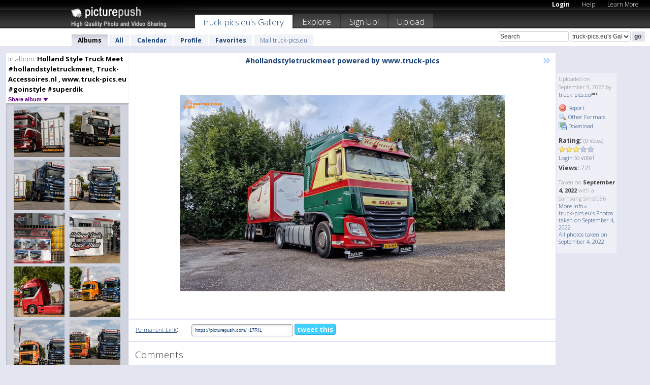

--- FILE ---
content_type: text/html; charset=UTF-8
request_url: https://truckpicseu.picturepush.com/album/3192679/p-Holland-Style-Truck-Meet-%2523hollandstyletruckmeet%2C-Truck-Accessoires.nl-%2C-www.truck-pics.eu-%2523goinstyle-%2523superdik.html?page=5
body_size: 6180
content:

        
                





        
	

        
    
                    
                        
           
                   
                    
                
        
            
           
            
                        
                
    <html xml:lang="en" lang="en">
    <head>

<meta name="viewport" content="width=device-width, initial-scale=1, maximum-scale=1"></meta>

 	<title>
    
        Holland Style Truck Meet #hollandstyletruckmeet, Truck-Accessoires.nl , www.truck-pics.eu #goinstyle #superdik Photo album by  Truck-pics.eu - Page 5   
        
                        
        
        
        
        </title>	
        
       
<script type="text/javascript" src="https://ajax.googleapis.com/ajax/libs/jquery/1.4.3/jquery.min.js"></script>
	<script type="text/javascript" src="/consyn/base.js?v18"></script>
 
<script type="text/javascript">Consyn.start('/consyn',[],{usedefault:true});</script>


    	<link rel="stylesheet" href="https://picturepush.com/style/base3.css?v1698485769" type="text/css" />
    <link rel="stylesheet" href="https://picturepush.com/themes/picturepush/skins/black/style/colors.css?v6" type="text/css" id="skinStylesheet" />
    
    
    
    <link rel="alternate" title="PicturePush RSS feed" type="application/rss+xml" href="/user_rss.php" />
    
    <link rel="shortcut icon" href="/favicon.ico" /> 
    
    <meta http-equiv="Content-Type" content="text/html; charset=UTF-8"></meta>
    <meta name="verify-v1" content="njdKWUPFl93zsvYeC3/6WK2Yy7xOnZaHn5GfLDQdHTw="></meta>
    
    <meta name="keywords" content="Holland Style Truck Meet #hollandstyletruckmeet, Truck-Accessoires.nl , www.truck-pics.eu #goinstyle #superdik, truck-pics.eu, free, photo, image, upload, quality, pro"></meta>
                
<link href="https://vjs.zencdn.net/5.19.2/video-js.css" rel="stylesheet" />

    	

             




    
  </head>
  <body style="position: relative;">

  <div id="bg" style="opacity: 0.9;filter: blur(5px); -webkit-filter: blur(5px); -moz-filter: blur(5px); -o-filter: blur(5px); -ms-filter: blur(5px); position: absolute; width: 100%; min-height: 100%; left:0; bottom:0; right:0;"></div>

  <div id="container">
    <div id="header">
        
        
        <div id="logo"><a href="https://picturepush.com/"><img src="https://picturepush.com/themes/picturepush/skins/black/img/logo4.jpg?v3" alt="PicturePush - High Quality Photo Upload and Sharing" id="skinLogo" /></a></div>
        <ul id="personalMenu" class="menu">
            
                                    
                        
            
                
            
            
             <li><a href="https://picturepush.com/login">Login</a></li>            
            
            <li><a href="https://picturepush.com/help" style="font-weight: normal;">Help</a></li><li><a href="https://picturepush.com/tour" style="font-weight: normal;">Learn More</a></li>            
           
            
            
        </ul>


        
        <ul id="mainmenu">
                            <li class="active"><h1><a href="https://truckpicseu.picturepush.com/">truck-pics.eu's Gallery</a></h1></li>
                
                        
              
            <li><a href="https://picturepush.com/explore">Explore</a></li><li><a href="https://picturepush.com/signup">Sign Up!</a></li><li><a href="https://picturepush.com/up">Upload</a></li>                      
        </ul>

                
    <div class="searchBox">
        <form name="findlogin" action="https://picturepush.com/search" method="get">
             
            
            <input type="text" name="q" style="width: 140px" value="Search" onclick="if(this.value=='Search'){this.focus(); this.select();}" /><select name="clid" style="width: 120px">
                <option value="">All galleries</option>
                                <option value="172076" selected="selected">truck-pics.eu's Gallery</option>            </select><input type="submit" class="button" value="go" />
        </form>
    
    </div>
                
        <div id="userMenu">
            <ul class="menu">
            
                                
                            
            
                            
                
                                    <li class="active"><a href="https://truckpicseu.picturepush.com/">Albums</a></li><li><a href="https://truckpicseu.picturepush.com/all">All</a></li><li><a href="https://truckpicseu.picturepush.com/calendar">Calendar</a></li><li><a href="https://truckpicseu.picturepush.com/profile">Profile</a></li><li><a href="https://truckpicseu.picturepush.com/favorites">Favorites</a></li> 
                                
                 
		                   
                    <li class="other"><a href="https://truckpicseu.picturepush.com/mail">Mail truck-pics.eu</a></li>
                                 
                
                
            </ul>



        </div>
    
    </div>
    
    

              

    
    
    <div id="content" class="content-set">

    
                                

	
                
        <div id="column1wrap"><div id="column1">


                       
        
            
        <div class="settitle">
                               
                     
            <h2> 
              <span class="prefix">In album:</span>               
              Holland Style Truck Meet #hollandstyletruckmeet, Truck-Accessoires.nl , www.truck-pics.eu #goinstyle #superdik          
               
              
            </h2>
             <div class="setcontrols">
               
               <span e:behave="picturepush.popup" e:popup="albumShareContextMenu" e:popupdata="{albumid: 3192679}" style="cursor: pointer;">Share album <b class="downarrow"></b></span>
	     </div>
            </div>
            
                       
             <div class="block thumbGrid">
            
                <form action="/massmanipulate.php" method="post" target="waitingwindow" onsubmit="window.open('about:blank','waitingwindow','width=200,height=200'); hide(elem('massmenu'));" style="border: 1px solid transparent;">
                
                

    

                
                
                                                
                
                                
                <div e:transform="picturepush.lazyscroller" e:pages="32" e:position="5" e:pageheight="316" e:pagewidth="220" e:src="/thumbs_page.php?alid=3192679&amp;page=$1" id="lazyscroller" style="min-height:320px; width: 240px;">
                        
                            
                                                                                                                        
    
        
    
    
        <div class="thumb">
<a class="link" e:behave="tooltip" id="img16549537" e:tiptext="#hollandstyletruckmeet powe...<br />2022-09-09 18:13:58" e:transform="nav" href="https://truckpicseu.picturepush.com/album/3192679/16549537/%2523hollandstyletruckmeet%2C-Truck-Accessoires.nl-%2C-www.truck-pics.eu-%2523goinstyle-%2523superdik/%2523hollandstyletruckmeet-powe....html" e:href="/album/3192679/detail/16549537" e:target="column2" e:highlight="true" onclick="var e=fix_e(arguments[0]); if(elem('massmenu')){elem('massmenu').activate('sel_16549537',e)};">
        
        
        
        <img height="100" width="100" alt="#hollandstyletruckmeet powe... - #hollandstyletruckmeet, Tru..." src="https://www1.picturepush.com/photo/a/16549537/100c/%2523hollandstyletruckmeet%2C-Truck-Accessoires.nl-%2C-www.truck-pics.eu-%2523goinstyle-%2523superdik/%2523hollandstyletruckmeet-powered-by-www.truck-pics.jpg?v0" /></a>
        
            <div class="data"> 
            
            </div>
        </div><div class="thumb">
<a class="link" e:behave="tooltip" id="img16549536" e:tiptext="#hollandstyletruckmeet powe...<br />2022-09-09 18:13:48" e:transform="nav" href="https://truckpicseu.picturepush.com/album/3192679/16549536/%2523hollandstyletruckmeet%2C-Truck-Accessoires.nl-%2C-www.truck-pics.eu-%2523goinstyle-%2523superdik/%2523hollandstyletruckmeet-powe....html" e:href="/album/3192679/detail/16549536" e:target="column2" e:highlight="true" onclick="var e=fix_e(arguments[0]); if(elem('massmenu')){elem('massmenu').activate('sel_16549536',e)};">
        
        
        
        <img height="100" width="100" alt="#hollandstyletruckmeet powe... - #hollandstyletruckmeet, Tru..." src="https://www1.picturepush.com/photo/a/16549536/100c/%2523hollandstyletruckmeet%2C-Truck-Accessoires.nl-%2C-www.truck-pics.eu-%2523goinstyle-%2523superdik/%2523hollandstyletruckmeet-powered-by-www.truck-pics.jpg?v0" /></a>
        
            <div class="data"> 
            
            </div>
        </div><div class="thumb">
<a class="link" e:behave="tooltip" id="img16549535" e:tiptext="#hollandstyletruckmeet powe...<br />2022-09-09 18:13:38" e:transform="nav" href="https://truckpicseu.picturepush.com/album/3192679/16549535/%2523hollandstyletruckmeet%2C-Truck-Accessoires.nl-%2C-www.truck-pics.eu-%2523goinstyle-%2523superdik/%2523hollandstyletruckmeet-powe....html" e:href="/album/3192679/detail/16549535" e:target="column2" e:highlight="true" onclick="var e=fix_e(arguments[0]); if(elem('massmenu')){elem('massmenu').activate('sel_16549535',e)};">
        
        
        
        <img height="100" width="100" alt="#hollandstyletruckmeet powe... - #hollandstyletruckmeet, Tru..." src="https://www1.picturepush.com/photo/a/16549535/100c/%2523hollandstyletruckmeet%2C-Truck-Accessoires.nl-%2C-www.truck-pics.eu-%2523goinstyle-%2523superdik/%2523hollandstyletruckmeet-powered-by-www.truck-pics.jpg?v0" /></a>
        
            <div class="data"> 
            
            </div>
        </div><div class="thumb">
<a class="link" e:behave="tooltip" id="img16549534" e:tiptext="#hollandstyletruckmeet powe...<br />2022-09-09 18:13:24" e:transform="nav" href="https://truckpicseu.picturepush.com/album/3192679/16549534/%2523hollandstyletruckmeet%2C-Truck-Accessoires.nl-%2C-www.truck-pics.eu-%2523goinstyle-%2523superdik/%2523hollandstyletruckmeet-powe....html" e:href="/album/3192679/detail/16549534" e:target="column2" e:highlight="true" onclick="var e=fix_e(arguments[0]); if(elem('massmenu')){elem('massmenu').activate('sel_16549534',e)};">
        
        
        
        <img height="100" width="100" alt="#hollandstyletruckmeet powe... - #hollandstyletruckmeet, Tru..." src="https://www1.picturepush.com/photo/a/16549534/100c/%2523hollandstyletruckmeet%2C-Truck-Accessoires.nl-%2C-www.truck-pics.eu-%2523goinstyle-%2523superdik/%2523hollandstyletruckmeet-powered-by-www.truck-pics.jpg?v0" /></a>
        
            <div class="data"> 
            
            </div>
        </div><div class="thumb">
<a class="link" e:behave="tooltip" id="img16549533" e:tiptext="#hollandstyletruckmeet powe...<br />2022-09-09 18:13:18" e:transform="nav" href="https://truckpicseu.picturepush.com/album/3192679/16549533/%2523hollandstyletruckmeet%2C-Truck-Accessoires.nl-%2C-www.truck-pics.eu-%2523goinstyle-%2523superdik/%2523hollandstyletruckmeet-powe....html" e:href="/album/3192679/detail/16549533" e:target="column2" e:highlight="true" onclick="var e=fix_e(arguments[0]); if(elem('massmenu')){elem('massmenu').activate('sel_16549533',e)};">
        
        
        
        <img height="100" width="100" alt="#hollandstyletruckmeet powe... - #hollandstyletruckmeet, Tru..." src="https://www1.picturepush.com/photo/a/16549533/100c/%2523hollandstyletruckmeet%2C-Truck-Accessoires.nl-%2C-www.truck-pics.eu-%2523goinstyle-%2523superdik/%2523hollandstyletruckmeet-powered-by-www.truck-pics.jpg?v0" /></a>
        
            <div class="data"> 
            
            </div>
        </div><div class="thumb">
<a class="link" e:behave="tooltip" id="img16549532" e:tiptext="#hollandstyletruckmeet powe...<br />2022-09-09 18:13:07" e:transform="nav" href="https://truckpicseu.picturepush.com/album/3192679/16549532/%2523hollandstyletruckmeet%2C-Truck-Accessoires.nl-%2C-www.truck-pics.eu-%2523goinstyle-%2523superdik/%2523hollandstyletruckmeet-powe....html" e:href="/album/3192679/detail/16549532" e:target="column2" e:highlight="true" onclick="var e=fix_e(arguments[0]); if(elem('massmenu')){elem('massmenu').activate('sel_16549532',e)};">
        
        
        
        <img height="100" width="100" alt="#hollandstyletruckmeet powe... - #hollandstyletruckmeet, Tru..." src="https://www1.picturepush.com/photo/a/16549532/100c/%2523hollandstyletruckmeet%2C-Truck-Accessoires.nl-%2C-www.truck-pics.eu-%2523goinstyle-%2523superdik/%2523hollandstyletruckmeet-powered-by-www.truck-pics.jpg?v0" /></a>
        
            <div class="data"> 
            
            </div>
        </div>    


<div class="scroller" style="float: left; width: auto;">
      <a href="https://truckpicseu.picturepush.com/album/3192679/p-Holland-Style-Truck-Meet-%2523hollandstyletruckmeet%2C-Truck-Accessoires.nl-%2C-www.truck-pics.eu-%2523goinstyle-%2523superdik.html" e:behave='tooltip' e:transform="nav" e:tiptext="First Page" class="char">&laquo;</a> <a href="https://truckpicseu.picturepush.com/album/3192679/p-Holland-Style-Truck-Meet-%2523hollandstyletruckmeet%2C-Truck-Accessoires.nl-%2C-www.truck-pics.eu-%2523goinstyle-%2523superdik.html?page=4" e:behave='tooltip' e:transform="nav" e:tiptext="Previous Page" class="char">&lt;</a> <a href="https://truckpicseu.picturepush.com/album/3192679/p-Holland-Style-Truck-Meet-%2523hollandstyletruckmeet%2C-Truck-Accessoires.nl-%2C-www.truck-pics.eu-%2523goinstyle-%2523superdik.html?page=2" e:transform="nav">2</a> <a href="https://truckpicseu.picturepush.com/album/3192679/p-Holland-Style-Truck-Meet-%2523hollandstyletruckmeet%2C-Truck-Accessoires.nl-%2C-www.truck-pics.eu-%2523goinstyle-%2523superdik.html?page=3" e:transform="nav">3</a> <a href="https://truckpicseu.picturepush.com/album/3192679/p-Holland-Style-Truck-Meet-%2523hollandstyletruckmeet%2C-Truck-Accessoires.nl-%2C-www.truck-pics.eu-%2523goinstyle-%2523superdik.html?page=4" e:transform="nav">4</a> <b class='active'>&nbsp;5&nbsp;</b> <a href="https://truckpicseu.picturepush.com/album/3192679/p-Holland-Style-Truck-Meet-%2523hollandstyletruckmeet%2C-Truck-Accessoires.nl-%2C-www.truck-pics.eu-%2523goinstyle-%2523superdik.html?page=6" e:transform="nav">6</a> <a href="https://truckpicseu.picturepush.com/album/3192679/p-Holland-Style-Truck-Meet-%2523hollandstyletruckmeet%2C-Truck-Accessoires.nl-%2C-www.truck-pics.eu-%2523goinstyle-%2523superdik.html?page=7" e:transform="nav">7</a> <a href="https://truckpicseu.picturepush.com/album/3192679/p-Holland-Style-Truck-Meet-%2523hollandstyletruckmeet%2C-Truck-Accessoires.nl-%2C-www.truck-pics.eu-%2523goinstyle-%2523superdik.html?page=8" e:transform="nav">8</a> <a href="https://truckpicseu.picturepush.com/album/3192679/p-Holland-Style-Truck-Meet-%2523hollandstyletruckmeet%2C-Truck-Accessoires.nl-%2C-www.truck-pics.eu-%2523goinstyle-%2523superdik.html?page=6" e:behave='tooltip' e:transform="nav" e:tiptext="Next Page" class="char">&gt;</a> <a href="https://truckpicseu.picturepush.com/album/3192679/p-Holland-Style-Truck-Meet-%2523hollandstyletruckmeet%2C-Truck-Accessoires.nl-%2C-www.truck-pics.eu-%2523goinstyle-%2523superdik.html?page=32" e:behave='tooltip' e:transform="nav" e:tiptext="Last Page" class="char">&raquo;</a> 
    </div>
        
        
    
    
                    
                        
                    </div>  
                      <div style="position: relative; height: 1px; width: 50px; float: right; z-index: 99;">
                           <div style="position: absolute; right:0px; top: 0px; width: 50px;"><a href="#" onclick="elem('lazyscroller').focusPrevious();return false;" class="uparrow"><span>up</span></a>
				<a href="#" onclick="elem('lazyscroller').focusNext(); return false;" class="downarrow"><span>down</span></a></div>
                       </div>                        
                    
                   
                </form>
                                
                <div class="content" style="text-align: center;">
                   
                          
                        
                                                <div><a class="minor" href="/slideshow?alid=3192679">Slideshow</a>
                        
                        
                        
                                                
                        </div>
                    </div>
                
                
                
    
                        
                
            </div>


                       
            
            
            

  
              
        
                   
		  
        
<div style="text-align: center;">

</div><div class="clear"></div>
        </div></div>
                
        <div id="column3">
            <div></div>        </div>                
                 <div class="column2">

        
            
                        
            <div id="column2" e:transform="picturepush.ImagePane" e:src="/album/3192679/detail/16549557" e:storestate="anchor" e:loaded="true">
            
                
        
                        
                
        
        
        
        <script>
        if(typeof Consyn == "undefined"){
if(prompt('This page may miss parts, do you wish to refresh?'))window.location.href =  "https://truckpicseu.picturepush.com/album/3192679/16549557/%2523hollandstyletruckmeet%2C-Truck-Accessoires.nl-%2C-www.truck-pics.eu-%2523goinstyle-%2523superdik/%2523hollandstyletruckmeet-powe....html";
}
        </script>
<div class="block stageBlock">
    <div class="content stage">
    
    
        <div class="scroller">
                             
                              
            <h2 class="imageTitle">#hollandstyletruckmeet powered by www.truck-pics</h2>                        
                       
             
            <a href="/album/3192679/detail/16549560" e:transform="nav" class="next" title="Next" rel="nofollow">&raquo;</a>             
        </div>
                    
       
        <div class="media"> 
                
                        
            <a href="/showformat.php?format=1024&alid=3192679&imgid=&clid=172076" onclick="window.open(this.href,'fullsize','resizable=yes,status=no,menubar =no,toolbar = no,scrollbars=yes'); return false;" title="Click to enlarge!"><img class="photo" src="https://www1.picturepush.com/photo/a/16549557/640/%2523hollandstyletruckmeet%2C-Truck-Accessoires.nl-%2C-www.truck-pics.eu-%2523goinstyle-%2523superdik/%2523hollandstyletruckmeet-powered-by-www.truck-pics.jpg?v0" width="640" height="387" onload="this.height = $(this)[0].offsetWidth*387 / 640;" alt="#hollandstyletruckmeet powered by www.truck-pics #hollandstyletruckmeet, Truck-Accessoires.nl , www.truck-pics.eu #goinstyle #superdik" /></a>
        
                               
                 </div>
        
        
        
                 
                 
          
        
        <div style="margin: 0 auto 10px auto; max-width:600px;"></div>        
        
        <div class="sidebar">
                
                <p>Uploaded  
                on September 9, 2022                by <a href="https://truckpicseu.picturepush.com">truck-pics.eu</a><img  src="https://picturepush.com/img/pro.gif" alt="Pro User" height="11" width="16" />                    
                                </p>
        
                
                <ul>
                
                            <li><a href="#" onclick="var d = confirm('Really report this image as inappropriate?'); if(d){location.href='/action.php?mode=report&image=16549557';} return false;"><img src="https://picturepush.com/img/icons/delete.png" alt="" class="icon" height="16" width="16" /> Report</a></li>            
                                  
        
            
            <li><a href="/showformat.php?format=1024&image=16549557" onclick="window.open(this.href,'fullsize','resizable=yes,status=no,menubar =no,toolbar = no,scrollbars=yes'); return false;" title="Other Formats"><img src="https://picturepush.com/img/icons/magnifier.png" alt="" class="icon" height="16" width="16" />  Other Formats</a></li>        
            
            <li><a href="https://www1.picturepush.com/photo/a/16549557/img/%2523hollandstyletruckmeet%2C-Truck-Accessoires.nl-%2C-www.truck-pics.eu-%2523goinstyle-%2523superdik/%2523hollandstyletruckmeet-powered-by-www.truck-pics.jpg" title="Download #hollandstyletruckmeet powered by www.truck-pics.e ( 7.19 MB)"><img src="https://picturepush.com/img/icons/picture_save.png" alt="" class="icon" height="16" width="16" /> Download</a></li>                        
       
            
            
            </ul>
            
            
                           
</p>
                
                    
            
        
            
            <strong>Rating:</strong> <span style="font-size: 10px">(0 Votes)</span><br />
                
                <span e:transform="pane" id="ratearea">
                    
                                            
                    <img src="https://picturepush.com/img/star1.gif" alt="" class="icon" /><img src="https://picturepush.com/img/star1.gif" alt="" class="icon" /><img src="https://picturepush.com/img/star1.gif" alt="" class="icon" /><img src="https://picturepush.com/img/star2.gif" alt="" class="icon" /><img src="https://picturepush.com/img/star2.gif" alt="" class="icon" />                    
                    
                                            <br /><a href="/login"  class="minor">Login</a> to vote! </span>        
                      
                      <br />
                      <strong>Views:</strong> 721<br />
                
                
                      
                
                                     
                    
                    
			                
                                        
                                        
  
                    
  
  
                    
      
                    
                                   
                                
                 <div e:transform="pane" style="margin-top: 10px;">
                
                  <p>
                  Taken on <strong>September 4, 2022</strong> with a Samsung Sms908b                  <a href="/exif_details.php?imgid=16549557" e:transform="nav" e:target="lightbox" rel="nofollow" title="Exif Details">More Info&nbsp;&raquo;</a><br />

                  <a href="https://truckpicseu.picturepush.com/taken/2022-09-04">truck-pics.eu's Photos taken on September 4, 2022</a><br />

                  <a href="https://picturepush.com/taken/2022-09-04">All photos taken on September 4, 2022</a>
</p>                 </div>
                                     
            
        </div>

        <div id="actionArea" e:transform="pane"></div>
        
    </div>

</div>

<div class="block" style="overflow: hidden;">
    
    <div class="content extracontent">
           <h3></h3>                     
     




           
               <table style="width: 480px;">      

              
                
               
                    
                    
                    <tr><th><a href="https://picturepush.com/+17RIL" class="minor">Permanent Link</a>:</th>
                <td colspan="3"><input type="text" value="https://picturepush.com/+17RIL" onclick="this.focus(); this.select();" style="width: 200px; font-size: 9px;" />


                <a href="http://twitter.com/share?url=https%3A%2F%2Fpicturepush.com%2F%2B17RIL&text=Check+out%3A+%23hollandstyletruckmeet+powered+by+www.truck-pics&via=picturepush&related=picturepush" class="tweet-button" target="_blank" title="Post this picture to twitter">tweet this</a>





                </td>
                

                
                
                
                
                </tr>
                    
                
                  

                
                  
                  
                  
                
               </table>
               
               
               
               
               
          
    </div>
      
</div>




<div class="block">
    <h2>Comments</h2>
    <div class="content">
    
      
                   
      
       <h3><img src="https://picturepush.com/img/icons/comment_add.png" alt="" class="icon" height="16" width="16" />  Add Comment</h3>
       
           
                     <p>Please <a href="/login">login</a> to add comments!</p>  
       
  </div>  
 
  
  
</div>        
        
        
        
        
        
        
        
        
        
                            
            
        </div>            
            
                  
   

         
            
            
            </div>
            
                        
                 
	<ul e:transform="picturepush.contextmenu" id="albumShareContextMenu" e:popuptemplate="menu" style="display:none">
                  
                        
                        
                        

                        <li><a href="https://truckpicseu.picturepush.com/album/3192679/p-Holland-Style-Truck-Meet-%2523hollandstyletruckmeet%2C-Truck-Accessoires.nl-%2C-www.truck-pics.eu-%2523goinstyle-%2523superdik.html" onclick="prompt('Copy album link:',this.href); return false;" style="background-image: url(https://picturepush.com/img/icons/picture_link.png);">Album link</a></li>

                        
                        <li><a href="/masspublish?alid=3192679&format=640" style="background-image: url(https://picturepush.com/img/icons/picture_link.png);">Publish</a></li>


	</ul>
                    

<script type="text/javascript">
// <![CDATA[
function checkKey(e){
  sel=null;
 if(e.keyCode!=39 && e.keyCode!=37) return true;

    var t = e.target.tagName.toLowerCase();
    if(t=='input' || t=='textarea' || t=='select') return true;
  if(e.keyCode==39){ // next
    sel =".stage .next";
  }else if(e.keyCode==37){ // previous
    sel=".stage .prev";
  }
  if(sel){
    $(sel).css({backgroundColor:'black'});
    $(sel).click();
  }
  return true;
}
$(function(){
    $(document).keyup(checkKey);


    var diffX,diffY,dx,dy, tchs, del = 150,
    clk = function(el){
        if ( typeof(tchs) !== 'object' ) return; //we have nothing to do
        if( Math.abs(dx) > Math.abs(dy) ){
           if ( dx < -20 ) { //swipe right
              $(".prev").click();
           }
           else if ( dx  > 20 ) { //swipe left
              $(".next").click();
           }
        }
    };
  
    $('.column2').bind('touchstart touchmove', function(ev){
            var oev = ev.originalEvent, el = $(this);
            switch( ev.type.charAt(5) ){
                case 's': //touch start
                    diffX = oev.touches[0].pageX;
                    diffY = oev.touches[0].pageY;
                    window.setTimeout(clk, del, el);
                break;
                case 'm': //touch move
                    tchs = oev.touches;
	            dx = (diffX - tchs[0].pageX);
                    dy = (diffY - tchs[0].pageY);
        //            tchs = oev.touches;
                break;
            }
    }); 
}); 

// ]]>
</script>


    
            
            
            
      
   <script type="text/javascript">
//<![CDATA[
var sess_id = "dc447e4a13166a639fbcacab098ac452";
/*
DomLoaded.load(function(){
  var s = document.createElement('script');
  s.src = "http://orders.colorplaza.com/cart/cart.cpl?lang=EN&oemid=21&swid=990450&aid="+sess_id;
  document.getElementsByTagName("head")[0].appendChild(s);
});
*/   
      //]]>
      </script>
      
                
       <div class="clear"></div> 
     </div>  
          
          
     
<div class="clear"></div>   
   </div>

<div class="clear"></div>   
   <div class="footer">
        <p id="p1">
        <a href="https://picturepush.com/help"><strong>Help:</strong></a><br />
        - <a href="https://picturepush.com/help">FAQ</a><br />

         - <a href="http://www.movinglabs.com/index.php/EN/Feedback?subject=PicturePush">Contact</a><br /> 
        </p>
        
        <p id="p2">
        <strong>Your:</strong><br />
                                        - <a href="https://picturepush.com/help">Help</a><br />- <a href="https://picturepush.com/tour">Learn More</a><br />                    </p>
       
        <p id="p3">
            <strong>Language:</strong><br />
            - <a href="https://picturepush.com/" class="active">English</a><br />
            - <a href="https://picturepush.com/nl/" class=" ?'active'}">Nederlands</a><br />
            - <a href="https://picturepush.com/fr/" class=" ?'active'}">Français</a><br />
        </p>
        
        <p id="p4">
        <a href="https://picturepush.com/explore"><strong>Explore:</strong></a><br />
             - <a href="https://picturepush.com/updated">Updated</a><br /> - <a href="https://picturepush.com/calendar">Calendar</a><br /> - <a href="https://picturepush.com/explore.comments">Comments</a><br /> - <a href="https://picturepush.com/members">Members</a><br />        </p>
        
        <p id="p5">
        <a href="https://picturepush.com/about"><strong>About PicturePush:</strong></a><br />
        - <a href="https://picturepush.com/about">Terms</a><br />
        - <a href="https://picturepush.com/news">News</a><br />
        - <a href="http://twitter.com/PicturePush">Follow on Twitter</a><br />
        - <a href="http://www.movinglabs.com/index.php/EN/Feedback?subject=PicturePush+Feedback">Send us some Feedback</a><br /> 
    
        </p>
        
        
        <p id="p6">
            <a href="https://picturepush.com/tools"><strong>Tools:</strong></a><br />
            - <a href="https://picturepush.com/tools">Multi file upload</a><br />
            - <a href="https://picturepush.com/tools">Widgets for your site</a><br />
            - <a href="https://picturepush.com/3rd_party_hosting">3rd party hosting</a><br />
            - <a href="https://picturepush.com/ebay">eBay photo upload</a><br />

        </p>
        
        
        <p class="copyright">&copy; 2006-2026 - Created by <a href="http://www.movinglabs.com/">MovingLabs</a> 
        &nbsp;
        
        <a href="/privacy">privacy policy</a> - <a href="https://picturepush.com/sitemap">sitemap</a> - <a href="https://picturepush.com/disclosure">Responsible Disclosure</a>

        
</p>
   </div>  
   
   
   











  <script src="https://vjs.zencdn.net/ie8/1.1.2/videojs-ie8.min.js"></script>



  </body>
  
  <!-- 0.029673099517822 -->
</html>                

--- FILE ---
content_type: text/html; charset=UTF-8
request_url: https://truckpicseu.picturepush.com/thumbs_page.php?alid=3192679&page=4
body_size: 625
content:

    
        
    
    
        <div class="thumb">
<a class="link" e:behave="tooltip" id="img16549543" e:tiptext="#hollandstyletruckmeet powe...<br />2022-09-09 18:14:46" e:transform="nav" href="https://truckpicseu.picturepush.com/album/3192679/16549543/%2523hollandstyletruckmeet%2C-Truck-Accessoires.nl-%2C-www.truck-pics.eu-%2523goinstyle-%2523superdik/%2523hollandstyletruckmeet-powe....html" e:href="/album/3192679/detail/16549543" e:target="column2" e:highlight="true" onclick="var e=fix_e(arguments[0]); if(elem('massmenu')){elem('massmenu').activate('sel_16549543',e)};">
        
        
        
        <img height="100" width="100" alt="#hollandstyletruckmeet powe... - #hollandstyletruckmeet, Tru..." src="https://www1.picturepush.com/photo/a/16549543/100c/%2523hollandstyletruckmeet%2C-Truck-Accessoires.nl-%2C-www.truck-pics.eu-%2523goinstyle-%2523superdik/%2523hollandstyletruckmeet-powered-by-www.truck-pics.jpg?v0" /></a>
        
            <div class="data"> 
            
            </div>
        </div><div class="thumb">
<a class="link" e:behave="tooltip" id="img16549542" e:tiptext="#hollandstyletruckmeet powe...<br />2022-09-09 18:14:40" e:transform="nav" href="https://truckpicseu.picturepush.com/album/3192679/16549542/%2523hollandstyletruckmeet%2C-Truck-Accessoires.nl-%2C-www.truck-pics.eu-%2523goinstyle-%2523superdik/%2523hollandstyletruckmeet-powe....html" e:href="/album/3192679/detail/16549542" e:target="column2" e:highlight="true" onclick="var e=fix_e(arguments[0]); if(elem('massmenu')){elem('massmenu').activate('sel_16549542',e)};">
        
        
        
        <img height="100" width="100" alt="#hollandstyletruckmeet powe... - #hollandstyletruckmeet, Tru..." src="https://www1.picturepush.com/photo/a/16549542/100c/%2523hollandstyletruckmeet%2C-Truck-Accessoires.nl-%2C-www.truck-pics.eu-%2523goinstyle-%2523superdik/%2523hollandstyletruckmeet-powered-by-www.truck-pics.jpg?v0" /></a>
        
            <div class="data"> 
            
            </div>
        </div><div class="thumb">
<a class="link" e:behave="tooltip" id="img16549541" e:tiptext="#hollandstyletruckmeet powe...<br />2022-09-09 18:14:31" e:transform="nav" href="https://truckpicseu.picturepush.com/album/3192679/16549541/%2523hollandstyletruckmeet%2C-Truck-Accessoires.nl-%2C-www.truck-pics.eu-%2523goinstyle-%2523superdik/%2523hollandstyletruckmeet-powe....html" e:href="/album/3192679/detail/16549541" e:target="column2" e:highlight="true" onclick="var e=fix_e(arguments[0]); if(elem('massmenu')){elem('massmenu').activate('sel_16549541',e)};">
        
        
        
        <img height="100" width="100" alt="#hollandstyletruckmeet powe... - #hollandstyletruckmeet, Tru..." src="https://www1.picturepush.com/photo/a/16549541/100c/%2523hollandstyletruckmeet%2C-Truck-Accessoires.nl-%2C-www.truck-pics.eu-%2523goinstyle-%2523superdik/%2523hollandstyletruckmeet-powered-by-www.truck-pics.jpg?v0" /></a>
        
            <div class="data"> 
            
            </div>
        </div><div class="thumb">
<a class="link" e:behave="tooltip" id="img16549540" e:tiptext="#hollandstyletruckmeet powe...<br />2022-09-09 18:14:21" e:transform="nav" href="https://truckpicseu.picturepush.com/album/3192679/16549540/%2523hollandstyletruckmeet%2C-Truck-Accessoires.nl-%2C-www.truck-pics.eu-%2523goinstyle-%2523superdik/%2523hollandstyletruckmeet-powe....html" e:href="/album/3192679/detail/16549540" e:target="column2" e:highlight="true" onclick="var e=fix_e(arguments[0]); if(elem('massmenu')){elem('massmenu').activate('sel_16549540',e)};">
        
        
        
        <img height="100" width="100" alt="#hollandstyletruckmeet powe... - #hollandstyletruckmeet, Tru..." src="https://www1.picturepush.com/photo/a/16549540/100c/%2523hollandstyletruckmeet%2C-Truck-Accessoires.nl-%2C-www.truck-pics.eu-%2523goinstyle-%2523superdik/%2523hollandstyletruckmeet-powered-by-www.truck-pics.jpg?v0" /></a>
        
            <div class="data"> 
            
            </div>
        </div><div class="thumb">
<a class="link" e:behave="tooltip" id="img16549539" e:tiptext="#hollandstyletruckmeet powe...<br />2022-09-09 18:14:12" e:transform="nav" href="https://truckpicseu.picturepush.com/album/3192679/16549539/%2523hollandstyletruckmeet%2C-Truck-Accessoires.nl-%2C-www.truck-pics.eu-%2523goinstyle-%2523superdik/%2523hollandstyletruckmeet-powe....html" e:href="/album/3192679/detail/16549539" e:target="column2" e:highlight="true" onclick="var e=fix_e(arguments[0]); if(elem('massmenu')){elem('massmenu').activate('sel_16549539',e)};">
        
        
        
        <img height="100" width="100" alt="#hollandstyletruckmeet powe... - #hollandstyletruckmeet, Tru..." src="https://www1.picturepush.com/photo/a/16549539/100c/%2523hollandstyletruckmeet%2C-Truck-Accessoires.nl-%2C-www.truck-pics.eu-%2523goinstyle-%2523superdik/%2523hollandstyletruckmeet-powered-by-www.truck-pics.jpg?v0" /></a>
        
            <div class="data"> 
            
            </div>
        </div><div class="thumb">
<a class="link" e:behave="tooltip" id="img16549538" e:tiptext="#hollandstyletruckmeet powe...<br />2022-09-09 18:14:06" e:transform="nav" href="https://truckpicseu.picturepush.com/album/3192679/16549538/%2523hollandstyletruckmeet%2C-Truck-Accessoires.nl-%2C-www.truck-pics.eu-%2523goinstyle-%2523superdik/%2523hollandstyletruckmeet-powe....html" e:href="/album/3192679/detail/16549538" e:target="column2" e:highlight="true" onclick="var e=fix_e(arguments[0]); if(elem('massmenu')){elem('massmenu').activate('sel_16549538',e)};">
        
        
        
        <img height="100" width="100" alt="#hollandstyletruckmeet powe... - #hollandstyletruckmeet, Tru..." src="https://www1.picturepush.com/photo/a/16549538/100c/%2523hollandstyletruckmeet%2C-Truck-Accessoires.nl-%2C-www.truck-pics.eu-%2523goinstyle-%2523superdik/%2523hollandstyletruckmeet-powered-by-www.truck-pics.jpg?v0" /></a>
        
            <div class="data"> 
            
            </div>
        </div>    


        
        
    
    


--- FILE ---
content_type: text/html; charset=UTF-8
request_url: https://truckpicseu.picturepush.com/thumbs_page.php?alid=3192679&page=5
body_size: 619
content:

    
        
    
    
        <div class="thumb">
<a class="link" e:behave="tooltip" id="img16549537" e:tiptext="#hollandstyletruckmeet powe...<br />2022-09-09 18:13:58" e:transform="nav" href="https://truckpicseu.picturepush.com/album/3192679/16549537/%2523hollandstyletruckmeet%2C-Truck-Accessoires.nl-%2C-www.truck-pics.eu-%2523goinstyle-%2523superdik/%2523hollandstyletruckmeet-powe....html" e:href="/album/3192679/detail/16549537" e:target="column2" e:highlight="true" onclick="var e=fix_e(arguments[0]); if(elem('massmenu')){elem('massmenu').activate('sel_16549537',e)};">
        
        
        
        <img height="100" width="100" alt="#hollandstyletruckmeet powe... - #hollandstyletruckmeet, Tru..." src="https://www1.picturepush.com/photo/a/16549537/100c/%2523hollandstyletruckmeet%2C-Truck-Accessoires.nl-%2C-www.truck-pics.eu-%2523goinstyle-%2523superdik/%2523hollandstyletruckmeet-powered-by-www.truck-pics.jpg?v0" /></a>
        
            <div class="data"> 
            
            </div>
        </div><div class="thumb">
<a class="link" e:behave="tooltip" id="img16549536" e:tiptext="#hollandstyletruckmeet powe...<br />2022-09-09 18:13:48" e:transform="nav" href="https://truckpicseu.picturepush.com/album/3192679/16549536/%2523hollandstyletruckmeet%2C-Truck-Accessoires.nl-%2C-www.truck-pics.eu-%2523goinstyle-%2523superdik/%2523hollandstyletruckmeet-powe....html" e:href="/album/3192679/detail/16549536" e:target="column2" e:highlight="true" onclick="var e=fix_e(arguments[0]); if(elem('massmenu')){elem('massmenu').activate('sel_16549536',e)};">
        
        
        
        <img height="100" width="100" alt="#hollandstyletruckmeet powe... - #hollandstyletruckmeet, Tru..." src="https://www1.picturepush.com/photo/a/16549536/100c/%2523hollandstyletruckmeet%2C-Truck-Accessoires.nl-%2C-www.truck-pics.eu-%2523goinstyle-%2523superdik/%2523hollandstyletruckmeet-powered-by-www.truck-pics.jpg?v0" /></a>
        
            <div class="data"> 
            
            </div>
        </div><div class="thumb">
<a class="link" e:behave="tooltip" id="img16549535" e:tiptext="#hollandstyletruckmeet powe...<br />2022-09-09 18:13:38" e:transform="nav" href="https://truckpicseu.picturepush.com/album/3192679/16549535/%2523hollandstyletruckmeet%2C-Truck-Accessoires.nl-%2C-www.truck-pics.eu-%2523goinstyle-%2523superdik/%2523hollandstyletruckmeet-powe....html" e:href="/album/3192679/detail/16549535" e:target="column2" e:highlight="true" onclick="var e=fix_e(arguments[0]); if(elem('massmenu')){elem('massmenu').activate('sel_16549535',e)};">
        
        
        
        <img height="100" width="100" alt="#hollandstyletruckmeet powe... - #hollandstyletruckmeet, Tru..." src="https://www1.picturepush.com/photo/a/16549535/100c/%2523hollandstyletruckmeet%2C-Truck-Accessoires.nl-%2C-www.truck-pics.eu-%2523goinstyle-%2523superdik/%2523hollandstyletruckmeet-powered-by-www.truck-pics.jpg?v0" /></a>
        
            <div class="data"> 
            
            </div>
        </div><div class="thumb">
<a class="link" e:behave="tooltip" id="img16549534" e:tiptext="#hollandstyletruckmeet powe...<br />2022-09-09 18:13:24" e:transform="nav" href="https://truckpicseu.picturepush.com/album/3192679/16549534/%2523hollandstyletruckmeet%2C-Truck-Accessoires.nl-%2C-www.truck-pics.eu-%2523goinstyle-%2523superdik/%2523hollandstyletruckmeet-powe....html" e:href="/album/3192679/detail/16549534" e:target="column2" e:highlight="true" onclick="var e=fix_e(arguments[0]); if(elem('massmenu')){elem('massmenu').activate('sel_16549534',e)};">
        
        
        
        <img height="100" width="100" alt="#hollandstyletruckmeet powe... - #hollandstyletruckmeet, Tru..." src="https://www1.picturepush.com/photo/a/16549534/100c/%2523hollandstyletruckmeet%2C-Truck-Accessoires.nl-%2C-www.truck-pics.eu-%2523goinstyle-%2523superdik/%2523hollandstyletruckmeet-powered-by-www.truck-pics.jpg?v0" /></a>
        
            <div class="data"> 
            
            </div>
        </div><div class="thumb">
<a class="link" e:behave="tooltip" id="img16549533" e:tiptext="#hollandstyletruckmeet powe...<br />2022-09-09 18:13:18" e:transform="nav" href="https://truckpicseu.picturepush.com/album/3192679/16549533/%2523hollandstyletruckmeet%2C-Truck-Accessoires.nl-%2C-www.truck-pics.eu-%2523goinstyle-%2523superdik/%2523hollandstyletruckmeet-powe....html" e:href="/album/3192679/detail/16549533" e:target="column2" e:highlight="true" onclick="var e=fix_e(arguments[0]); if(elem('massmenu')){elem('massmenu').activate('sel_16549533',e)};">
        
        
        
        <img height="100" width="100" alt="#hollandstyletruckmeet powe... - #hollandstyletruckmeet, Tru..." src="https://www1.picturepush.com/photo/a/16549533/100c/%2523hollandstyletruckmeet%2C-Truck-Accessoires.nl-%2C-www.truck-pics.eu-%2523goinstyle-%2523superdik/%2523hollandstyletruckmeet-powered-by-www.truck-pics.jpg?v0" /></a>
        
            <div class="data"> 
            
            </div>
        </div><div class="thumb">
<a class="link" e:behave="tooltip" id="img16549532" e:tiptext="#hollandstyletruckmeet powe...<br />2022-09-09 18:13:07" e:transform="nav" href="https://truckpicseu.picturepush.com/album/3192679/16549532/%2523hollandstyletruckmeet%2C-Truck-Accessoires.nl-%2C-www.truck-pics.eu-%2523goinstyle-%2523superdik/%2523hollandstyletruckmeet-powe....html" e:href="/album/3192679/detail/16549532" e:target="column2" e:highlight="true" onclick="var e=fix_e(arguments[0]); if(elem('massmenu')){elem('massmenu').activate('sel_16549532',e)};">
        
        
        
        <img height="100" width="100" alt="#hollandstyletruckmeet powe... - #hollandstyletruckmeet, Tru..." src="https://www1.picturepush.com/photo/a/16549532/100c/%2523hollandstyletruckmeet%2C-Truck-Accessoires.nl-%2C-www.truck-pics.eu-%2523goinstyle-%2523superdik/%2523hollandstyletruckmeet-powered-by-www.truck-pics.jpg?v0" /></a>
        
            <div class="data"> 
            
            </div>
        </div>    


        
        
    
    


--- FILE ---
content_type: text/html; charset=UTF-8
request_url: https://truckpicseu.picturepush.com/thumbs_page.php?alid=3192679&page=6
body_size: 626
content:

    
        
    
    
        <div class="thumb">
<a class="link" e:behave="tooltip" id="img16549531" e:tiptext="#hollandstyletruckmeet powe...<br />2022-09-09 18:12:51" e:transform="nav" href="https://truckpicseu.picturepush.com/album/3192679/16549531/%2523hollandstyletruckmeet%2C-Truck-Accessoires.nl-%2C-www.truck-pics.eu-%2523goinstyle-%2523superdik/%2523hollandstyletruckmeet-powe....html" e:href="/album/3192679/detail/16549531" e:target="column2" e:highlight="true" onclick="var e=fix_e(arguments[0]); if(elem('massmenu')){elem('massmenu').activate('sel_16549531',e)};">
        
        
        
        <img height="100" width="100" alt="#hollandstyletruckmeet powe... - #hollandstyletruckmeet, Tru..." src="https://www1.picturepush.com/photo/a/16549531/100c/%2523hollandstyletruckmeet%2C-Truck-Accessoires.nl-%2C-www.truck-pics.eu-%2523goinstyle-%2523superdik/%2523hollandstyletruckmeet-powered-by-www.truck-pics.jpg?v0" /></a>
        
            <div class="data"> 
            
            </div>
        </div><div class="thumb">
<a class="link" e:behave="tooltip" id="img16549530" e:tiptext="#hollandstyletruckmeet powe...<br />2022-09-09 18:12:35" e:transform="nav" href="https://truckpicseu.picturepush.com/album/3192679/16549530/%2523hollandstyletruckmeet%2C-Truck-Accessoires.nl-%2C-www.truck-pics.eu-%2523goinstyle-%2523superdik/%2523hollandstyletruckmeet-powe....html" e:href="/album/3192679/detail/16549530" e:target="column2" e:highlight="true" onclick="var e=fix_e(arguments[0]); if(elem('massmenu')){elem('massmenu').activate('sel_16549530',e)};">
        
        
        
        <img height="100" width="100" alt="#hollandstyletruckmeet powe... - #hollandstyletruckmeet, Tru..." src="https://www1.picturepush.com/photo/a/16549530/100c/%2523hollandstyletruckmeet%2C-Truck-Accessoires.nl-%2C-www.truck-pics.eu-%2523goinstyle-%2523superdik/%2523hollandstyletruckmeet-powered-by-www.truck-pics.jpg?v0" /></a>
        
            <div class="data"> 
            
            </div>
        </div><div class="thumb">
<a class="link" e:behave="tooltip" id="img16549529" e:tiptext="#hollandstyletruckmeet powe...<br />2022-09-09 18:12:11" e:transform="nav" href="https://truckpicseu.picturepush.com/album/3192679/16549529/%2523hollandstyletruckmeet%2C-Truck-Accessoires.nl-%2C-www.truck-pics.eu-%2523goinstyle-%2523superdik/%2523hollandstyletruckmeet-powe....html" e:href="/album/3192679/detail/16549529" e:target="column2" e:highlight="true" onclick="var e=fix_e(arguments[0]); if(elem('massmenu')){elem('massmenu').activate('sel_16549529',e)};">
        
        
        
        <img height="100" width="100" alt="#hollandstyletruckmeet powe... - #hollandstyletruckmeet, Tru..." src="https://www1.picturepush.com/photo/a/16549529/100c/%2523hollandstyletruckmeet%2C-Truck-Accessoires.nl-%2C-www.truck-pics.eu-%2523goinstyle-%2523superdik/%2523hollandstyletruckmeet-powered-by-www.truck-pics.jpg?v0" /></a>
        
            <div class="data"> 
            
            </div>
        </div><div class="thumb">
<a class="link" e:behave="tooltip" id="img16549528" e:tiptext="#hollandstyletruckmeet powe...<br />2022-09-09 18:11:51" e:transform="nav" href="https://truckpicseu.picturepush.com/album/3192679/16549528/%2523hollandstyletruckmeet%2C-Truck-Accessoires.nl-%2C-www.truck-pics.eu-%2523goinstyle-%2523superdik/%2523hollandstyletruckmeet-powe....html" e:href="/album/3192679/detail/16549528" e:target="column2" e:highlight="true" onclick="var e=fix_e(arguments[0]); if(elem('massmenu')){elem('massmenu').activate('sel_16549528',e)};">
        
        
        
        <img height="100" width="100" alt="#hollandstyletruckmeet powe... - #hollandstyletruckmeet, Tru..." src="https://www1.picturepush.com/photo/a/16549528/100c/%2523hollandstyletruckmeet%2C-Truck-Accessoires.nl-%2C-www.truck-pics.eu-%2523goinstyle-%2523superdik/%2523hollandstyletruckmeet-powered-by-www.truck-pics.jpg?v0" /></a>
        
            <div class="data"> 
            
            </div>
        </div><div class="thumb">
<a class="link" e:behave="tooltip" id="img16549527" e:tiptext="#hollandstyletruckmeet powe...<br />2022-09-09 18:11:36" e:transform="nav" href="https://truckpicseu.picturepush.com/album/3192679/16549527/%2523hollandstyletruckmeet%2C-Truck-Accessoires.nl-%2C-www.truck-pics.eu-%2523goinstyle-%2523superdik/%2523hollandstyletruckmeet-powe....html" e:href="/album/3192679/detail/16549527" e:target="column2" e:highlight="true" onclick="var e=fix_e(arguments[0]); if(elem('massmenu')){elem('massmenu').activate('sel_16549527',e)};">
        
        
        
        <img height="100" width="100" alt="#hollandstyletruckmeet powe... - #hollandstyletruckmeet, Tru..." src="https://www1.picturepush.com/photo/a/16549527/100c/%2523hollandstyletruckmeet%2C-Truck-Accessoires.nl-%2C-www.truck-pics.eu-%2523goinstyle-%2523superdik/%2523hollandstyletruckmeet-powered-by-www.truck-pics.jpg?v0" /></a>
        
            <div class="data"> 
            
            </div>
        </div><div class="thumb">
<a class="link" e:behave="tooltip" id="img16549526" e:tiptext="#hollandstyletruckmeet powe...<br />2022-09-09 18:11:18" e:transform="nav" href="https://truckpicseu.picturepush.com/album/3192679/16549526/%2523hollandstyletruckmeet%2C-Truck-Accessoires.nl-%2C-www.truck-pics.eu-%2523goinstyle-%2523superdik/%2523hollandstyletruckmeet-powe....html" e:href="/album/3192679/detail/16549526" e:target="column2" e:highlight="true" onclick="var e=fix_e(arguments[0]); if(elem('massmenu')){elem('massmenu').activate('sel_16549526',e)};">
        
        
        
        <img height="100" width="100" alt="#hollandstyletruckmeet powe... - #hollandstyletruckmeet, Tru..." src="https://www1.picturepush.com/photo/a/16549526/100c/%2523hollandstyletruckmeet%2C-Truck-Accessoires.nl-%2C-www.truck-pics.eu-%2523goinstyle-%2523superdik/%2523hollandstyletruckmeet-powered-by-www.truck-pics.jpg?v0" /></a>
        
            <div class="data"> 
            
            </div>
        </div>    


        
        
    
    
